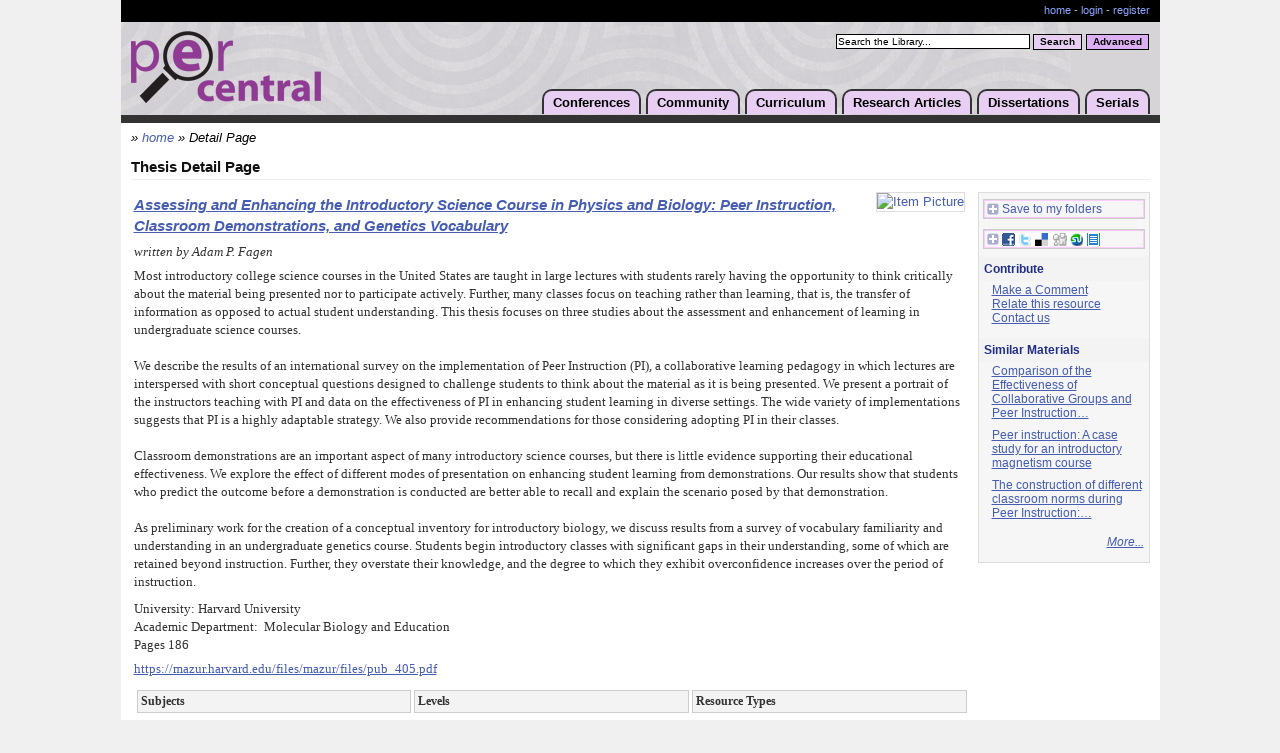

--- FILE ---
content_type: text/css
request_url: https://www.per-central.org/services/css/detail2.css
body_size: 5551
content:
.searchImg { float:right; margin:3px 8px .5em 1em; border:1px solid #DDD; }

.detail { font-family:Verdana; font-size:99%; color:#333; padding:0 3px 6px; }

.detail .description { font-size:99%; color:#333; margin:0 .7em .7em 0; }
.detail .description2 { font-size:99%; color:#333; margin-bottom:6px; }

.detail .description ol, .detail .description ul { margin-bottom:1em; }

.detail .title { font-family:Arial; font-size:115%; color:#333; font-weight:bold; font-style:italic; margin-top:6px; margin-bottom:6px; }
.detail .contributor { font-size:99%; color:#333; font-style:italic; margin-bottom:6px; }
.detail .location { font-size:99%; color:#333; margin-bottom:6px; }

.detail .DetailTable { padding:3px 0 0; margin:0; border-spacing:3px; empty-cells:show; width:96%; border-collapse:separate; }
.detail .DetailTable p { margin-bottom:3px; }
.detail .DetailTable th {border:1px solid #CCC; background-color :#F3F3F3; font:bold 95% Verdana; color:#333; width:30%; vertical-align:top; text-align:left; padding:3px; }
.detail .DetailTable td {font-size:95%; color:#333; width:30%; vertical-align:top; text-align:left; padding:2px 2px 3px 3px; }

.detail .RelatedTable { padding:2px; margin:0; border-spacing:2px; empty-cells:show; width:96%; }
.detail .RelatedTable th {border:1px solid #CCC; background-color :#F3F3F3; font-size:95%; color:#333; width:30%; vertical-align:top; text-align:left; font-weight:normal; }
.detail .RelatedTable td {font-size:95%; color:#333; vertical-align:middle; text-align:left; }

.detail .foldset { margin-bottom:6px; width:97%; }
.detail .foldset a, .detail .foldset a:link, .detail .foldset a:visited, .detail .foldset a:hover { text-decoration:none; }
.detail .foldset .foldout { margin:.7em 8px 7px 12px; border:1px solid #CCC; padding:8px 3px 8px 10px; font-size:95%; background:#F9F9F9; color:#333; width:auto; }
.detail .foldset img { margin:0 .25em 0 0; border:1px; }
.detail .foldset .opener { font-size:95%; color:#F00; }

.foldgroup {  margin-top:5px; margin-bottom:5px; }
.foldout .defList dt { font-weight:normal; text-align:left; text-indent:-1em; padding-left:1.3em; }
.foldout .defList dd { padding-left:125px; }
.foldout .defList { margin-bottom:1.3em; }
.foldset img { border:none; }

#detailRight { background:#F6F6F6; margin-top:3px; padding-top:0; border:1px solid #DDD; }
#detailRight h3 {font-size:95%;font-weight:bold;font-style:normal;color:#212F86;background:#F3F3F3;border:none;padding:5px 0 4px 5px;margin:0;}
#detailRight #manageArea h3 { background-color:#E0E0E0; padding-top:4px; }
#detailRight div.rightSec {font-size:95%;padding:2px 5px 0 13px;margin:0 0 .45em;}
#detailRight div.rightSec p {margin:0;padding:0 0 8px;line-height:1.2em;}
#detailRight ul { padding-top:0; margin-top:0; }
#detailRight li { padding-top:0; margin-top:0; margin-left:10px;  }

#commentsTab p, #commentsTab div.bgcolor1, #commentsTab div.bgcolor2 { padding:2px; }

#manageArea div { background:#E0E0E0 }
#manageArea a, #manageArea a:link, #manageArea a:visited { color:#A00; }

.DetailTable td.hVal div { margin:0 0 0 10px; text-indent:-10px; }
.DetailTable td.hVal div div { margin:0 0 0 15px; text-indent:-13px; }

.location .FileLink { padding:5px 0 0 50px;min-height:51px; }
.foldout .FileLink { margin:0 0 10px;padding-left:50px;clear:both;min-height:56px; }

a.DocumentA { position:absolute;margin-left:-50px;padding-top:1px;width:39px;height:50px;text-decoration:none; }
.foldout .FileLink a, .foldout .FileLink a:link, .foldout .FileLink a:visited, .foldout .FileLink a { text-decoration:underline; }
.foldout .FileLink a:hover { text-decoration:none; }
.FileLink .DocumentImage { position:absolute;margin-left:-50px;color:#FFF;width:39px;margin-top:32px;text-align:center; }
.FileLink .DocumentImage a, .FileLink .DocumentImage a:link, .FileLink .DocumentImage a:visited { display:block;color:#FFF;text-decoration:none; }

/* Detail Page Tabs */
#detailTabTable th { padding-left:17px; text-indent:-14px; font-weight:normal; font-style:normal; }
#tabsContainer { padding:3px 0; margin:0 4px; }
#detailTabs { margin:.5em 0 0; font-weight:bold; padding:2px 4px 0 0; line-height:1.8em; }
#detailTabs li { list-style:none; float:left; margin:0 0 5px; display:inline; padding:0 0 0 4px; border-bottom:1px solid #AFC3ED; }
#detailTabs li a, #detailTabs li a:link, #detailTabs li a:visited { padding:3px 7px; border:1px solid #AFC3ED; border-bottom-color:#DAE4F7; background:#DDE7F9; text-decoration:none; color:#212F86; margin-right:4px; font-size:90%; }
#detailTabs li a:hover { color:#000; background:#FFF; border-color:#7289B7 #7289B7 #FFF; }
#detailTabs li.on { background:#FFF; border-bottom:1px solid #AFC3ED; }
#detailTabs li.on a, #detailTabs li.on a:link, #detailTabs li.on a:visited { background:#FFF; border:1px solid #7289B7; border-bottom:1px solid #FFF; color:#000; }

a.saveShare { border:1px solid #FCF;outline:1px solid #CCC;padding:0 1px 1px 2px;text-decoration:none;margin:5px 0 .7em 5px;display:block;height:15px;white-space:nowrap; }
a.saveShare:hover { outline-color:#B9B; }
a.saveShare img { vertical-align:middle;margin-right:3px;padding-bottom:2px; }

.mapDisplay { float:right; }
.mapDisplay div { position:absolute;z-index:500;margin:0 0 0 -252px;border:1px solid #FCF;outline:1px solid #CAC;padding:5px 5px 1.1em;width:262px;text-align:left;background:#FFF;white-space:nowrap;overflow-x:auto; }
.mapDisplay img { vertical-align:middle; }
.mapDisplay img.mapClose { float:right;padding:1px 1px 0 0; }